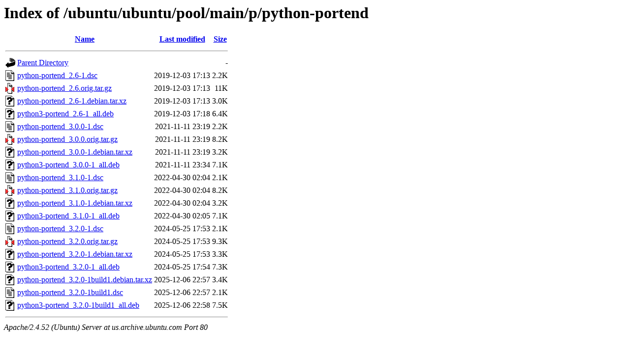

--- FILE ---
content_type: text/html;charset=UTF-8
request_url: http://us.archive.ubuntu.com/ubuntu/ubuntu/pool/main/p/python-portend/?C=M;O=A
body_size: 816
content:
<!DOCTYPE HTML PUBLIC "-//W3C//DTD HTML 3.2 Final//EN">
<html>
 <head>
  <title>Index of /ubuntu/ubuntu/pool/main/p/python-portend</title>
 </head>
 <body>
<h1>Index of /ubuntu/ubuntu/pool/main/p/python-portend</h1>
  <table>
   <tr><th valign="top"><img src="/icons/blank.gif" alt="[ICO]"></th><th><a href="?C=N;O=A">Name</a></th><th><a href="?C=M;O=D">Last modified</a></th><th><a href="?C=S;O=A">Size</a></th></tr>
   <tr><th colspan="4"><hr></th></tr>
<tr><td valign="top"><img src="/icons/back.gif" alt="[PARENTDIR]"></td><td><a href="/ubuntu/ubuntu/pool/main/p/">Parent Directory</a></td><td>&nbsp;</td><td align="right">  - </td></tr>
<tr><td valign="top"><img src="/icons/text.gif" alt="[TXT]"></td><td><a href="python-portend_2.6-1.dsc">python-portend_2.6-1.dsc</a></td><td align="right">2019-12-03 17:13  </td><td align="right">2.2K</td></tr>
<tr><td valign="top"><img src="/icons/compressed.gif" alt="[   ]"></td><td><a href="python-portend_2.6.orig.tar.gz">python-portend_2.6.orig.tar.gz</a></td><td align="right">2019-12-03 17:13  </td><td align="right"> 11K</td></tr>
<tr><td valign="top"><img src="/icons/unknown.gif" alt="[   ]"></td><td><a href="python-portend_2.6-1.debian.tar.xz">python-portend_2.6-1.debian.tar.xz</a></td><td align="right">2019-12-03 17:13  </td><td align="right">3.0K</td></tr>
<tr><td valign="top"><img src="/icons/unknown.gif" alt="[   ]"></td><td><a href="python3-portend_2.6-1_all.deb">python3-portend_2.6-1_all.deb</a></td><td align="right">2019-12-03 17:18  </td><td align="right">6.4K</td></tr>
<tr><td valign="top"><img src="/icons/text.gif" alt="[TXT]"></td><td><a href="python-portend_3.0.0-1.dsc">python-portend_3.0.0-1.dsc</a></td><td align="right">2021-11-11 23:19  </td><td align="right">2.2K</td></tr>
<tr><td valign="top"><img src="/icons/compressed.gif" alt="[   ]"></td><td><a href="python-portend_3.0.0.orig.tar.gz">python-portend_3.0.0.orig.tar.gz</a></td><td align="right">2021-11-11 23:19  </td><td align="right">8.2K</td></tr>
<tr><td valign="top"><img src="/icons/unknown.gif" alt="[   ]"></td><td><a href="python-portend_3.0.0-1.debian.tar.xz">python-portend_3.0.0-1.debian.tar.xz</a></td><td align="right">2021-11-11 23:19  </td><td align="right">3.2K</td></tr>
<tr><td valign="top"><img src="/icons/unknown.gif" alt="[   ]"></td><td><a href="python3-portend_3.0.0-1_all.deb">python3-portend_3.0.0-1_all.deb</a></td><td align="right">2021-11-11 23:34  </td><td align="right">7.1K</td></tr>
<tr><td valign="top"><img src="/icons/text.gif" alt="[TXT]"></td><td><a href="python-portend_3.1.0-1.dsc">python-portend_3.1.0-1.dsc</a></td><td align="right">2022-04-30 02:04  </td><td align="right">2.1K</td></tr>
<tr><td valign="top"><img src="/icons/compressed.gif" alt="[   ]"></td><td><a href="python-portend_3.1.0.orig.tar.gz">python-portend_3.1.0.orig.tar.gz</a></td><td align="right">2022-04-30 02:04  </td><td align="right">8.2K</td></tr>
<tr><td valign="top"><img src="/icons/unknown.gif" alt="[   ]"></td><td><a href="python-portend_3.1.0-1.debian.tar.xz">python-portend_3.1.0-1.debian.tar.xz</a></td><td align="right">2022-04-30 02:04  </td><td align="right">3.2K</td></tr>
<tr><td valign="top"><img src="/icons/unknown.gif" alt="[   ]"></td><td><a href="python3-portend_3.1.0-1_all.deb">python3-portend_3.1.0-1_all.deb</a></td><td align="right">2022-04-30 02:05  </td><td align="right">7.1K</td></tr>
<tr><td valign="top"><img src="/icons/text.gif" alt="[TXT]"></td><td><a href="python-portend_3.2.0-1.dsc">python-portend_3.2.0-1.dsc</a></td><td align="right">2024-05-25 17:53  </td><td align="right">2.1K</td></tr>
<tr><td valign="top"><img src="/icons/compressed.gif" alt="[   ]"></td><td><a href="python-portend_3.2.0.orig.tar.gz">python-portend_3.2.0.orig.tar.gz</a></td><td align="right">2024-05-25 17:53  </td><td align="right">9.3K</td></tr>
<tr><td valign="top"><img src="/icons/unknown.gif" alt="[   ]"></td><td><a href="python-portend_3.2.0-1.debian.tar.xz">python-portend_3.2.0-1.debian.tar.xz</a></td><td align="right">2024-05-25 17:53  </td><td align="right">3.3K</td></tr>
<tr><td valign="top"><img src="/icons/unknown.gif" alt="[   ]"></td><td><a href="python3-portend_3.2.0-1_all.deb">python3-portend_3.2.0-1_all.deb</a></td><td align="right">2024-05-25 17:54  </td><td align="right">7.3K</td></tr>
<tr><td valign="top"><img src="/icons/unknown.gif" alt="[   ]"></td><td><a href="python-portend_3.2.0-1build1.debian.tar.xz">python-portend_3.2.0-1build1.debian.tar.xz</a></td><td align="right">2025-12-06 22:57  </td><td align="right">3.4K</td></tr>
<tr><td valign="top"><img src="/icons/text.gif" alt="[TXT]"></td><td><a href="python-portend_3.2.0-1build1.dsc">python-portend_3.2.0-1build1.dsc</a></td><td align="right">2025-12-06 22:57  </td><td align="right">2.1K</td></tr>
<tr><td valign="top"><img src="/icons/unknown.gif" alt="[   ]"></td><td><a href="python3-portend_3.2.0-1build1_all.deb">python3-portend_3.2.0-1build1_all.deb</a></td><td align="right">2025-12-06 22:58  </td><td align="right">7.5K</td></tr>
   <tr><th colspan="4"><hr></th></tr>
</table>
<address>Apache/2.4.52 (Ubuntu) Server at us.archive.ubuntu.com Port 80</address>
</body></html>
